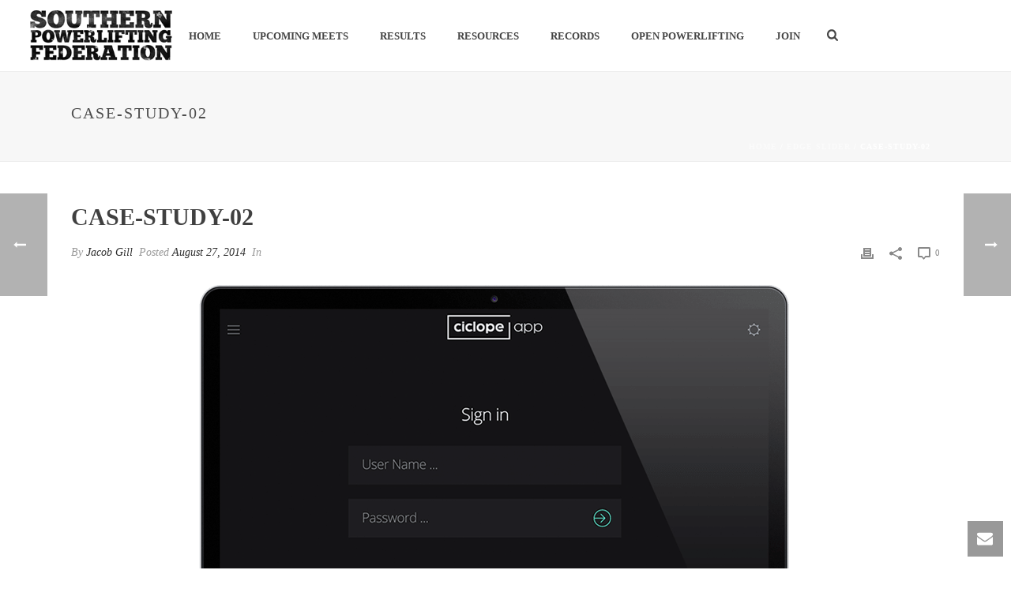

--- FILE ---
content_type: application/javascript
request_url: https://www.southernpowerlifting.com/wp-content/plugins/ultimate-member/assets/js/common.min.js?ver=2.8.1
body_size: 2246
content:
"object"!=typeof window.UM&&(window.UM={}),"object"!=typeof UM.common&&(UM.common={}),UM.common={tipsy:{init:function(){"function"==typeof jQuery.fn.tipsy&&(jQuery(".um-tip-n").tipsy({gravity:"n",opacity:1,live:"a.live",offset:3}),jQuery(".um-tip-w").tipsy({gravity:"w",opacity:1,live:"a.live",offset:3}),jQuery(".um-tip-e").tipsy({gravity:"e",opacity:1,live:"a.live",offset:3}),jQuery(".um-tip-s").tipsy({gravity:"s",opacity:1,live:"a.live",offset:3}))},hide:function(){"function"==typeof jQuery.fn.tipsy&&(jQuery(".um-tip-n").tipsy("hide"),jQuery(".um-tip-w").tipsy("hide"),jQuery(".um-tip-e").tipsy("hide"),jQuery(".um-tip-s").tipsy("hide"),jQuery(".um .tipsy").remove())}},datetimePicker:{init:function(){jQuery(".um-datepicker:not(.picker__input)").each(function(){e=void 0!==(elem=jQuery(this)).attr("data-disabled_weekdays")&&""!=elem.attr("data-disabled_weekdays")&&JSON.parse(elem.attr("data-disabled_weekdays"));var e,t=null,a=(void 0!==elem.attr("data-years")&&(t=elem.attr("data-years")),elem.attr("data-date_min")),i=elem.attr("data-date_max"),n=[],o=[],a=(void 0!==a&&(n=a.split(",")),void 0!==i&&(o=i.split(",")),n.length?new Date(n):null),i=n.length?new Date(o):null,o=(a&&"Invalid Date"==a.toString()&&3==n.length&&(n=n[1]+"/"+n[2]+"/"+n[0],a=new Date(Date.parse(n))),i&&"Invalid Date"==i.toString()&&3==o.length&&(n=o[1]+"/"+o[2]+"/"+o[0],i=new Date(Date.parse(n))),{disable:e,format:elem.attr("data-format"),formatSubmit:"yyyy/mm/dd",hiddenName:!0,onOpen:function(){elem.blur()},onClose:function(){elem.blur()}});null!==t&&(o.selectYears=t),null!==a&&(o.min=a),null!==i&&(o.max=i),elem.pickadate(o)}),jQuery(".um-timepicker:not(.picker__input)").each(function(){(elem=jQuery(this)).pickatime({format:elem.attr("data-format"),interval:parseInt(elem.attr("data-intervals")),formatSubmit:"HH:i",hiddenName:!0,onOpen:function(){elem.blur()},onClose:function(){elem.blur()}})})}},select:{isSelected:function(e,t){return e===t?' selected="selected"':""}}},jQuery.ajaxSetup({beforeSend:function(e,t){return t.processData?""!==t.data?t.data+="&um_current_locale="+um_common_variables.locale:t.data="um_current_locale="+um_common_variables.locale:t.data=jQuery.extend(t.data,{um_current_locale:um_common_variables.locale}),!0}}),jQuery(document).on("ajaxStart",function(){UM.common.tipsy.hide()}),jQuery(document).on("ajaxSuccess",function(){UM.common.tipsy.init()}),jQuery(document).ready(function(){UM.common.tipsy.init(),UM.common.datetimePicker.init()});